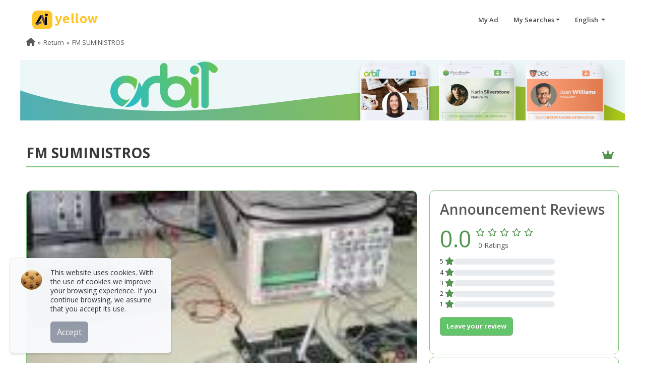

--- FILE ---
content_type: text/html; charset=utf-8
request_url: https://www.google.com/recaptcha/api2/aframe
body_size: 247
content:
<!DOCTYPE HTML><html><head><meta http-equiv="content-type" content="text/html; charset=UTF-8"></head><body><script nonce="OkB1WzAsh__j5Tg10a83eQ">/** Anti-fraud and anti-abuse applications only. See google.com/recaptcha */ try{var clients={'sodar':'https://pagead2.googlesyndication.com/pagead/sodar?'};window.addEventListener("message",function(a){try{if(a.source===window.parent){var b=JSON.parse(a.data);var c=clients[b['id']];if(c){var d=document.createElement('img');d.src=c+b['params']+'&rc='+(localStorage.getItem("rc::a")?sessionStorage.getItem("rc::b"):"");window.document.body.appendChild(d);sessionStorage.setItem("rc::e",parseInt(sessionStorage.getItem("rc::e")||0)+1);localStorage.setItem("rc::h",'1769366660342');}}}catch(b){}});window.parent.postMessage("_grecaptcha_ready", "*");}catch(b){}</script></body></html>

--- FILE ---
content_type: image/svg+xml
request_url: https://www.aiyellow.com/img/social-tk.svg
body_size: 585
content:
<svg height="512" style="shape-rendering:geometricPrecision;text-rendering:geometricPrecision;image-rendering:optimizeQuality;fill-rule:evenodd;clip-rule:evenodd" viewBox="0 0 512 512" width="512" xml:space="preserve" xmlns="http://www.w3.org/2000/svg"><path d="M256 0c141.39 0 256 114.61 256 256S397.39 512 256 512 0 397.39 0 256 114.61 0 256 0"/><path fill="#fff" d="M313.5 106.01c.01 4.58 1.36 70.83 70.87 74.96 0 19.1.02 32.95.02 51.18-5.26.3-45.76-2.64-70.97-25.12l-.08 99.64c.96 69.16-49.93 111.24-116.46 96.7-114.71-34.31-76.59-204.44 38.59-186.24 0 54.93.03-.01.03 54.93-47.58-7-63.5 32.58-50.85 60.93 11.5 25.8 58.88 31.39 75.41-5.01 1.87-7.12 2.8-15.25 2.8-24.37V105.76z"/></svg>